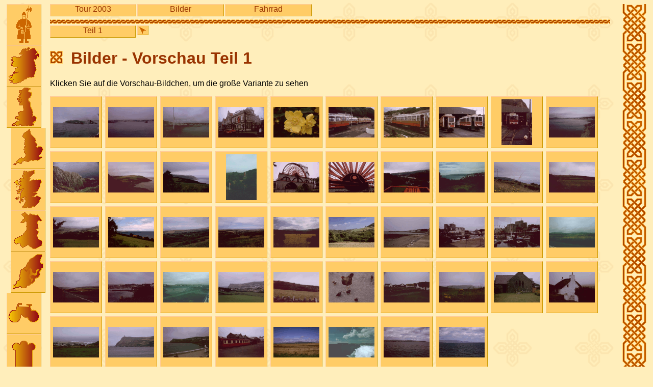

--- FILE ---
content_type: text/html; charset=ISO-8859-1
request_url: http://www.andreas-waechter.de/GB/IOM/Bilder/
body_size: 1737
content:

<!DOCTYPE html PUBLIC "-//W3C//DTD XHTML 1.0 Strict//EN" "http://www.w3.org/TR/xhtml1/DTD/xhtml1-strict.dtd"><html xmlns="http://www.w3.org/1999/xhtml" xml:lang="de" lang="de">
<head>
<meta http-equiv="Content-Type" content="text/html; charset=iso-8859-1" />
<title>Bilder - Vorschau Teil 1</title>
<link rel="stylesheet" type="text/css" href="/aw.css" />

<meta name="robots" content="INDEX,FOLLOW" />
<script type="text/javascript" src="/aw.js"></script>
<link rel="shortcut icon" type="image/x-icon" href="/favicon.ico" />
</head>
<body id="seitenstart">
<div id="all"><ul id='Hauptnavigation' class='Navigation'><li><a href='/'><img src='/Bilder/Menu/Waechter.png' alt='Waechter' title='Heimat'/></a></li>
<li><a href='/IRL/'><img src='/Bilder/Menu/IRL.png' alt='Irland' title='Irland'/></a></li>
<li  class='current'><a href='/GB/'><img src='/Bilder/Menu/GB.png' alt='Britannien' title='Britannien'/></a></li><li class=' Abschnitt'><a href='/GB/ENG/'><img src='/Bilder/Menu/ENG.png' alt='England' title='England'/></a></li>
<li class=' Abschnitt'><a href='/GB/SCO/'><img src='/Bilder/Menu/SCO.png' alt='Schottland' title='Schottland'/></a></li>
<li class=' Abschnitt'><a href='/GB/WAL/'><img src='/Bilder/Menu/WAL.png' alt='Wales' title='Wales'/></a></li>
<li class='current Abschnitt'><a href='/GB/IOM/'><img src='/Bilder/Menu/IOM.png' alt='Isle of Man' title='Isle of Man'/></a></li>
<li><a href='/Fahrrad/'><img src='/Bilder/Menu/Fahrrad.png' alt='Fahrrad' title='Fahrrad'/></a></li>
<li><a href='/Kochbuch/'><img src='/Bilder/Menu/Kochbuch.png' alt='Kochbuch' title='Kochbuch'/></a></li>
<li><a href='/Spass/'><img src='/Bilder/Menu/Spass.png' alt='Spaß' title='Spaß'/></a></li>
<li><a href='http://photos.andreas-waechter.de/'><img src='/Bilder/Menu/Photos.png' alt='Photos' title='Photos'/></a></li>
<li><a href='http://ostereier.andreas-waechter.de/'><img src='/Bilder/Menu/Ostern.png' alt='Ostereier' title='Ostereier'/></a></li>
</ul>


<ul id='Abschnittsnavigation' class='Navigation'>
<li ><a href='/GB/ENG/Tour2003/'>Tour 2003</a></li>
<li  class='current'><a href='/GB/IOM/Bilder/'>Bilder</a></li>
<li ><a href='/Fahrrad/'>Fahrrad</a></li>
</ul>

<hr id='TrennerNavigation' />
<ul id='Unterkapitelnavigation' class='Navigation'>
<li  class='current'><a href='/GB/IOM/Bilder/'>Teil 1</a></li></ul>

<div id='Inhalt'>
<h1>Bilder - Vorschau Teil 1</h1><p>Klicken Sie auf die Vorschau-Bildchen, um die große Variante zu sehen</p><ul class='Navigation bildliste'><li><a href='/GB/IOM/Bilder/bild001.html'><img src='/Bilder/GB/IOM/Vorschau/eng03_010.png' alt='Man' title='Man' /></a></li><li><a href='/GB/IOM/Bilder/bild002.html'><img src='/Bilder/GB/IOM/Vorschau/eng03_011.png' alt='Douglas' title='Douglas' /></a></li><li><a href='/GB/IOM/Bilder/bild003.html'><img src='/Bilder/GB/IOM/Vorschau/eng03_012.png' alt='Douglas' title='Douglas' /></a></li><li><a href='/GB/IOM/Bilder/bild004.html'><img src='/Bilder/GB/IOM/Vorschau/eng03_013.png' alt='Douglas' title='Douglas' /></a></li><li><a href='/GB/IOM/Bilder/bild005.html'><img src='/Bilder/GB/IOM/Vorschau/eng03_014.png' alt='Douglas' title='Douglas' /></a></li><li><a href='/GB/IOM/Bilder/bild006.html'><img src='/Bilder/GB/IOM/Vorschau/eng03_015.png' alt='Douglas' title='Douglas' /></a></li><li><a href='/GB/IOM/Bilder/bild007.html'><img src='/Bilder/GB/IOM/Vorschau/eng03_016.png' alt='Douglas' title='Douglas' /></a></li><li><a href='/GB/IOM/Bilder/bild008.html'><img src='/Bilder/GB/IOM/Vorschau/eng03_017.png' alt='Douglas' title='Douglas' /></a></li><li><a href='/GB/IOM/Bilder/bild009.html'><img src='/Bilder/GB/IOM/Vorschau/eng03_018.png' alt='Douglas' title='Douglas' /></a></li><li><a href='/GB/IOM/Bilder/bild010.html'><img src='/Bilder/GB/IOM/Vorschau/eng03_019.png' alt='Douglas' title='Douglas' /></a></li><li><a href='/GB/IOM/Bilder/bild011.html'><img src='/Bilder/GB/IOM/Vorschau/eng03_020.png' alt='Onchan Head' title='Onchan Head' /></a></li><li><a href='/GB/IOM/Bilder/bild012.html'><img src='/Bilder/GB/IOM/Vorschau/eng03_021.png' alt='Onchan Head' title='Onchan Head' /></a></li><li><a href='/GB/IOM/Bilder/bild013.html'><img src='/Bilder/GB/IOM/Vorschau/eng03_023.png' alt='Clay Head' title='Clay Head' /></a></li><li><a href='/GB/IOM/Bilder/bild014.html'><img src='/Bilder/GB/IOM/Vorschau/eng03_024.png' alt='Laxey' title='Laxey' /></a></li><li><a href='/GB/IOM/Bilder/bild015.html'><img src='/Bilder/GB/IOM/Vorschau/eng03_025.png' alt='Laxey' title='Laxey' /></a></li><li><a href='/GB/IOM/Bilder/bild016.html'><img src='/Bilder/GB/IOM/Vorschau/eng03_026.png' alt='Laxey' title='Laxey' /></a></li><li><a href='/GB/IOM/Bilder/bild017.html'><img src='/Bilder/GB/IOM/Vorschau/eng03_027.png' alt='Laxey' title='Laxey' /></a></li><li><a href='/GB/IOM/Bilder/bild018.html'><img src='/Bilder/GB/IOM/Vorschau/eng03_029.png' alt='Laxey' title='Laxey' /></a></li><li><a href='/GB/IOM/Bilder/bild019.html'><img src='/Bilder/GB/IOM/Vorschau/eng03_030.png' alt='Laxey' title='Laxey' /></a></li><li><a href='/GB/IOM/Bilder/bild020.html'><img src='/Bilder/GB/IOM/Vorschau/eng03_031.png' alt='Glen Mona' title='Glen Mona' /></a></li><li><a href='/GB/IOM/Bilder/bild021.html'><img src='/Bilder/GB/IOM/Vorschau/eng03_032.png' alt='Glen Mona' title='Glen Mona' /></a></li><li><a href='/GB/IOM/Bilder/bild022.html'><img src='/Bilder/GB/IOM/Vorschau/eng03_033.png' alt='Ramsey' title='Ramsey' /></a></li><li><a href='/GB/IOM/Bilder/bild023.html'><img src='/Bilder/GB/IOM/Vorschau/eng03_034.png' alt='Ramsey' title='Ramsey' /></a></li><li><a href='/GB/IOM/Bilder/bild024.html'><img src='/Bilder/GB/IOM/Vorschau/eng03_035.png' alt='Churchtown' title='Churchtown' /></a></li><li><a href='/GB/IOM/Bilder/bild025.html'><img src='/Bilder/GB/IOM/Vorschau/eng03_036.png' alt='Kirkmichael' title='Kirkmichael' /></a></li><li><a href='/GB/IOM/Bilder/bild026.html'><img src='/Bilder/GB/IOM/Vorschau/eng03_037.png' alt='Garth' title='Garth' /></a></li><li><a href='/GB/IOM/Bilder/bild027.html'><img src='/Bilder/GB/IOM/Vorschau/eng03_039.png' alt='Castletown' title='Castletown' /></a></li><li><a href='/GB/IOM/Bilder/bild028.html'><img src='/Bilder/GB/IOM/Vorschau/eng03_040.png' alt='Castletown' title='Castletown' /></a></li><li><a href='/GB/IOM/Bilder/bild029.html'><img src='/Bilder/GB/IOM/Vorschau/eng03_041.png' alt='Castletown' title='Castletown' /></a></li><li><a href='/GB/IOM/Bilder/bild030.html'><img src='/Bilder/GB/IOM/Vorschau/eng03_042.png' alt='Castletown' title='Castletown' /></a></li><li><a href='/GB/IOM/Bilder/bild031.html'><img src='/Bilder/GB/IOM/Vorschau/eng03_043.png' alt='Castletown' title='Castletown' /></a></li><li><a href='/GB/IOM/Bilder/bild032.html'><img src='/Bilder/GB/IOM/Vorschau/eng03_044.png' alt='Port St Mary' title='Port St Mary' /></a></li><li><a href='/GB/IOM/Bilder/bild033.html'><img src='/Bilder/GB/IOM/Vorschau/eng03_045.png' alt='Port St Mary' title='Port St Mary' /></a></li><li><a href='/GB/IOM/Bilder/bild034.html'><img src='/Bilder/GB/IOM/Vorschau/eng03_046.png' alt='Port Erin' title='Port Erin' /></a></li><li><a href='/GB/IOM/Bilder/bild035.html'><img src='/Bilder/GB/IOM/Vorschau/eng03_047.png' alt='Cregneash' title='Cregneash' /></a></li><li><a href='/GB/IOM/Bilder/bild036.html'><img src='/Bilder/GB/IOM/Vorschau/eng03_048.png' alt='Cregneash' title='Cregneash' /></a></li><li><a href='/GB/IOM/Bilder/bild037.html'><img src='/Bilder/GB/IOM/Vorschau/eng03_049.png' alt='Cregneash' title='Cregneash' /></a></li><li><a href='/GB/IOM/Bilder/bild038.html'><img src='/Bilder/GB/IOM/Vorschau/eng03_050.png' alt='Cregneash' title='Cregneash' /></a></li><li><a href='/GB/IOM/Bilder/bild039.html'><img src='/Bilder/GB/IOM/Vorschau/eng03_051.png' alt='Cregneash' title='Cregneash' /></a></li><li><a href='/GB/IOM/Bilder/bild040.html'><img src='/Bilder/GB/IOM/Vorschau/eng03_052.png' alt='Cregneash' title='Cregneash' /></a></li><li><a href='/GB/IOM/Bilder/bild041.html'><img src='/Bilder/GB/IOM/Vorschau/eng03_053.png' alt='Cregneash' title='Cregneash' /></a></li><li><a href='/GB/IOM/Bilder/bild042.html'><img src='/Bilder/GB/IOM/Vorschau/eng03_054.png' alt='Port Saint Erin' title='Port Saint Erin' /></a></li><li><a href='/GB/IOM/Bilder/bild043.html'><img src='/Bilder/GB/IOM/Vorschau/eng03_055.png' alt='Port Erin' title='Port Erin' /></a></li><li><a href='/GB/IOM/Bilder/bild044.html'><img src='/Bilder/GB/IOM/Vorschau/eng03_056.png' alt='Port Erin' title='Port Erin' /></a></li><li><a href='/GB/IOM/Bilder/bild045.html'><img src='/Bilder/GB/IOM/Vorschau/eng03_057.png' alt='Newtown' title='Newtown' /></a></li><li><a href='/GB/IOM/Bilder/bild046.html'><img src='/Bilder/GB/IOM/Vorschau/eng03_058.png' alt='Douglas' title='Douglas' /></a></li><li><a href='/GB/IOM/Bilder/bild047.html'><img src='/Bilder/GB/IOM/Vorschau/eng03_059.png' alt='Douglas' title='Douglas' /></a></li><li><a href='/GB/IOM/Bilder/bild048.html'><img src='/Bilder/GB/IOM/Vorschau/eng03_061.png' alt='Douglas' title='Douglas' /></a></li></ul></div><hr /><ul id="Fussnavigation" class="Navigation">
<li><a href="/impressum.php">Impressum</a></li>
<li><a href="/sitemap.html">Übersicht</a></li>
<li><a href="/linktausch.html">Linktausch</a></li>
<li><a href="/wasistneu.html">Neu</a></li>
<li><a href="/autor.html">Autor</a></li>
</ul>
<div id="Druckfuss" class="printonly">
Adresse dieser Seite: http://www.andreas-waechter.de/GB/IOM/Bilder/
</div><hr id="Seitenende"/></div></body></html>

--- FILE ---
content_type: text/css
request_url: http://www.andreas-waechter.de/aw.css
body_size: 12804
content:
html, #all { min-height:720px; }
* body
{
    width: 98%; min-height: 98%;
    margin: 0 auto; padding: 0.6%; border: none;
    color: #930; background-color: #feb;
    min-height:98%;

}

body
{
    background-image:url(/Bilder/Celtic/Hintergrund2.png);
}
body, div, span, p, caption, td, th, dt, dd, li
    {
    font-family: 'Arial Unicode MS', Arial, Helvetica, Verdana, sans-serif;
    color:black;
    }

main { position: relative; z-index: -1000; }

h1, h2, h3, h4, h5, h6, a
{
    color:#930;
}

h4 { margin-bottom:0.5em; }


* div#all
{
    max-width:76.5em;
    padding-left:85px;
    padding-right:60px;
    position:relative;
    margin:0 auto 0.1em auto;

    background-image:url(/Bilder/Celtic/Vertikal/BreitesBandEndlos.png);
    background-repeat:repeat-y;
    background-position:top right;
}

* html div#all { background-position:0.5em right; } /* works in IE only */


ul.Navigation
{
    list-style-type: none;
    margin: 0; padding: 0;
}


* a:link { text-decoration:none; color:#930; border-color:#FC6; border-style:solid; border-width:0em 0.5em; padding:0em 0.2em; white-space:pre; }
* a:visited { text-decoration:none; color:#930; border-color:#EA3; border-style:solid; border-width:0em 0.5em; padding:0em 0.2em; white-space:pre; }
* a:hover { border-width:1px 0.5em; border-color:#c60; }

* a.imglink { border:none; padding:0; }
* a.imglink:hover { background-color:#c60; border:none; padding:0; }
* a.imglink img { vertical-align: top; }

* ul#Hauptnavigation
{
    width:80px; /* hier kommen im Endeffekt Bilder rein, daher Pixel-Maße */
    position:absolute; left:0; top:0;
}

/* ein paar Hacks, um IE 5.0, 5.5 und 6.0 glücklich zu machen */
/* \*/
* html ul#Hauptnavigation/* */ { left:-90px; top:0.5em; }
* html ul#Hauptna\vigation/* */ { left:-80px; top:0.5em; }
/* */

* ul#Hauptnavigation li,
{
    width:66px; /* Pixelmaß, da Inhalt ein Bild sein wird */
    height:80px;
    font-size:8px;
    margin-bottom:2px;
}

* ul#Kapitelnavigation
{
}

* ul#Abschnittsnavigation
{
}

* ul#Kapitelnavigation li
, * ul#Unterkapitelnavigation li
, * ul#Fussnavigation li
, * ul#Abschnittsnavigation li
{
    float:left;
    width:10.6em;
    height:1.9em;
    margin-bottom:0px;
    margin-right:2px;
}



* ul#Hauptnavigation a
{
    width:60px;
    height:77px;
    padding:1px 3px;
}

* ul#Kapitelnavigation a
, * ul#Unterkapitelnavigation a
, * ul#Fussnavigation a
{
    width:10em;
}

* ul#Kartenersatznavigation
{
    float:left;
    width:12em;
}

* .Navigation.up
{
clear:left;
}

* ul#Uebersicht li
{
    width:12em;
}
* ul#Uebersicht ul
{
    list-style-type:none;
}
* .Navigation.up a
{
    border-width:1px;
    border-style:solid;
    border-color:#FC9 #C90 #C90 #FC9;
    background-color:#FC6;
    color:#930;
    text-align:center;
    padding-left:3px;
}
* .Navigation.up a:hover
{
    background:#c60;
    color:white;
    border-color:#630 #FC9 #FC9 #630;
}

* li.Abschnitt
{
    position:relative;
    left:8px;
    top:0px;
}

* ul.Navigation a
{
    display:block;
    height:1.4em;
    border-width:1px;
    border-style:solid;
    border-color:#FC9 #C90 #C90 #FC9;
    white-space:pre;
    text-align:center;
    text-decoration:none;
    background-color:#FC6;
    color:#930;
}

* ul.Navigation a:visited
{
    display:block;
    height:1.4em;
    border-width:1px;
    border-style:solid;
    border-color:#FC9 #C90 #C90 #FC9;

    white-space:pre;
    text-align:center;
    text-decoration:none;
    background-color:#ea3;
    color:#930;
}

* ul.Navigation a:focus
{
    background-color:#960;
    color:white;
}

* ul.Navigation a:hover
{
    background:#c60;
    color:white;
    border-color:#630 #FC9 #FC9 #630;
    border-width:1px;
}

* ul.Navigation#Blaetternavigation
{
    clear:both;
}
* ul.Navigation#Blaetternavigation li
{
    width: 23px;
    float:left;
    padding-bottom:5px;
}

* ul.Navigation#Blaetternavigation a:link
,* ul.Navigation#Blaetternavigation a:visited
{
    display:block;
    text-align:center;
    width:17px;
    height:17px;
    padding-top:3px;
}



* ul.Navigation.bildliste li
{
    display:block;
    padding: 0px;
    margin: 0 0.5em 0.5em 0;
    width: 100px;
    height: 100px;

    float: left;
}

* ul.Navigation.bildliste a:link
,* ul.Navigation.bildliste a:visited
{
    width: 90px;
    height: 90px;
    text-align: center;
    padding: 5px;
    margin: 0px;
}

* ul.Navigation.bildliste li a img
{
    vertical-align: middle;
    display:block;
    padding: 0px;
    margin: 0px;
}


h1
{
    padding-top:0.5em;
    margin-top:0;
    clear:left;
    min-height:29px; vertical-align:middle;

}

h1:before { content:url('/Bilder/Celtic/Knoten/Header1.png'); padding-right:0.5em; vertical-align:center; }
h2:before { content:url('/Bilder/Celtic/Knoten/Header2.png'); padding-right:0.5em; }
h3:before { content:url('/Bilder/Celtic/Knoten/Header3.png'); padding-right:0.5em; }

a img, img { border:none; }


/*hr { clear:both; color:#960; width:99%; border-bottom:solid #960 3px; border-top:0.5em solid transparent; border-left:none; border-right:none; margin:0 0 0.5em 0; }*/
hr { clear:both; width:99%; margin:0 0 3px 0; border:none; background-color:transparent; background-image:url(/Bilder/Celtic/Horizontal/Trenner.png); height:9px;  }

#TrennerInhalt { display:none; }

#Seitenende { background-image:none; clear:left; height: 1px; visibility:hidden;  }




caption { font-weight:bold; font-size:120%; text-align:left; padding-bottom:0.33ex; }

th { vertical-align:top; text-align:left; }
td { vertical-align:top; }

table { table-layout:auto; border-collapse:collapse; border-spacing:0; width:auto; }
table.bordered { border:0.1em solid #930; margin-bottom:0.7em; }
table.bordered td, table.bordered th { border:0.1em solid #930; padding:0.2em; text-align:left; }
table.fullwidth { width:100%; }

table.tborder tbody { border:0.15em solid #930; }

table.tourdaten { width:100%; border:0.1em solid #930; margin-bottom:1em; }
table.tourdaten td { padding: 0.3em; text-align: left; border-color: #930; vertical-align: top; }
table.tourdaten th { padding: 0.3em; text-align: left; border-color: #930;  }
table.tourdaten th.tourtop { border-style: none solid solid none; border-width: 0em 0.1em 0.1em 0em; }
table.tourdaten th.tourtoplen { border-style: solid; border-width: 0em 0em 0.1em 0em; }
table.tourdaten td.tourbeschr { border-style: solid; border-width: 0em 0.1em 0em 0em; border-color: #930; }
table.tourdaten td.tourlen    { width: 5.5em; text-align: right; vertical-align: top; }
table.tourdaten td.tourtotal  { width: 4.5em; text-align: right; vertical-align: bottom; }
table.tourdaten td.toursumme  { width: 1em; vertical-align: bottom; }


th.menge, td.menge { text-align:right; padding:0em; }
th.faktormenge, td.faktormenge { text-align:right; padding: 0 0 0 1em; }
td.einheit { text-align:left; padding:0em 0.5em 0em 0em; }
td.art { padding:0em; }
p.gewuerze { margin-top:0; padding-top:0; }

p#helpersbanner a { display: block; width: 468px; height: 60px; line-height: 60px; padding: 0; }

p#helpersbannerklein { width: 100%; margin: 0; text-align: left; padding:0; }

p#helpersbannerklein a { display: block; width: 253px; line-height: 60px; padding: 0; margin: auto; }

.lefttop { clear:both; }
.lefttop img { float: left; margin: 0em 0.6em 0.6em 0em; }

span.right { color: #090; font-weight: bold; }
span.wrong { color: #f00; font-weight: bold; }

* .Navigation .current a:link,
.* Navigation .current a:visited
{
    background-color:#840;
    color:white;
}

* .Navigation .current a:hover
{
    border-color:#000 #960 #960 #000;
}

.bildhoch
, .bildquer
{
    clear:both;
}

.bildhoch img
{
    float: left;
    margin: 0.2em 1em 1em 0.2em;
}

.bildhoch img.index
{
    float: none;
}

.bildquer img
{
    display:block;
    margin: 0.2em 0em 1em 0.2em;
}

.bildquer img.index
{
    float:left;
    margin: 0.2em 1em 1em 0.2em;
}

p.beispiel { margin-left:5em; margin-right:5em; }

col.county1 { width:18ex; }
col.county2 { width:18ex; }
col.county3 { width:160px; }

table.county { width:100%; }
table.county th { text-align:left; padding:0.66ex; }
table.county td { vertical-align:middle; padding:0.33ex; }

table.county.bordered td { padding:0.33ex; }
table.county.bordered td img { padding:0.33ex; vertical-align:top; }

table.county td.description,
table.county td.lage { vertical-align:top; }

td.telnot { background-color:#fc6; }

#contact td textarea { width:100%; height:100%; overflow:auto; font-family:Arial, Helvetica, Verdana, sans-serif; }
#contact td input { width: 100%; }
#contact th { vertical-align:top; text-align:left; padding-top:0.3em; }
#contact td { padding:0.3em 0.3em 1em 0.3em; }
#contact td#thetext { height: 12em; }
#contact #thebutton { width:50%; }

#suchformular #thebutton { width: 10em; }

#thebutton, #mailbutton input
{   background-color: #fc6;
    padding: 0.2em 0em;
    color: #930;
    font-size: 1em;
    border-width:1px;
    border-style:solid;
    border-color:#FC9 #C90 #C90 #FC9;
}
#thebutton:focus, #mailbutton input:focus { background-color: #930; color: white; outline: none; }
#thebutton:hover, #mailbutton input:hover { background-color: #c60; color: white;   border-color:#630 #FC9 #FC9 #630;
}
#thebutton:active, #mailbutton input:active { background-color: #930; color: white; }


p.important { color:red; font-weight:bold; background-color:white; font-size:120%; padding:0.5ex; border:0.33ex solid red; }

img.right, div.right { float: right; }

img#Sightmap { margin-top: 0.6em; }

p.supported { font-size: 80%; float: right; margin-top: 2em; margin-bottom: 0.2em; }

/* freefind stuff */
.search-form, .search-page-links, .search-line { display:none; }
.search-count, .search-count small { font-size:110%; font-weight:bold; }
#content.navi script { display:none; }
.search-nav-form-table { margin-bottom:2ex; }

fieldset { border:0.1em solid #930; max-width:50em; width:90%; padding:0.8em 1em 1em 1em; }
fieldset label { float:left; width:12em; font-weight:bold;  }
fieldset p { margin:0.5em 0; }
fieldset textarea { clear:left; width: 100%; }
fieldset #thebutton { clear:left; width:10em !important; float:none; }
fieldset legend { font-weight:bold; color:#930; font-size:125%; padding:0 0.5em 0.4em 0.5em; }

#contact fieldset #homepageurl { display:none !important; }
#mailbutton  { margin-bottom:1em; }
div#suchergebnisse a:link, div#suchergebnisse a:visited  { border:none; }


#seitenstart #all div.Navigation a:link, #seitenstart #all div.Navigation a:visited
{
background:#fc6;
border-top-color:#FC3;
border-top-width:1px;
border-top-style:solid;
border-left-color:#FC3;
border-left-width:1px;
border-left-style:solid;
border-right-color:#C96;
border-right-width:1px;
border-right-style:solid;
border-bottom-color:#C96;
border-bottom-width:1px;
border-bottom-style:solid;
}

#oertliches
{
    list-style-type:none; margin-left:0; padding-left:0;
}

#oertliches li
{
    list-style-type:none; margin-left:0; padding-left:0;
}


#oertliches .description
{
    position:relative;
}

#oertliches .description .land
{
    display:inline-block;
    width:50%;
}
#oertliches .description .position
{
/*
    position:absolute;
    right:0;
*/
    display:inline-block;
    width:50%;
}

h3:has(#zutatenrechner) {
    position:relative;
}
#zutatenrechner {
    position: absolute;
    z-index:1000;
    right: 2em;
    top: 1em;
    border:thin solid #930;
    background: #fc6;
    padding:0.5em;

    p {
        margin-top:0; margin-bottom: 0.2em;
    }
}


/* Ausdruck-Sachen =================================================================== */








.printonly
{
    display:none !important;
}

@media print
{
    .printonly
    {
        display:block !important;
        clear: both !important;
    }

    .printnever, .Navigation
    {
        display:none !important;
    }

    div#Druckfuss
    {
        margin-top:1em;
        border-top:0.2em solid black;
    }

    main
    {
        border:none;
    }

    div#all
    {
    padding:0;
    margin:0;
    max-width:none;
    }

    a[href]:after { content: "[ http://www.andreas-waechter.de" attr(href) " ]"; white-space:pre; padding-left:0.6em; }
    a:link, a:visited { border:none; text-decoration:underline; color:black; white-space:normal; }

    a.imglink[href]:after { content: ""; }

}




--- FILE ---
content_type: text/javascript
request_url: http://www.andreas-waechter.de/aw.js
body_size: 11977
content:
if (top != self) top.location.href=self.location.href;

if (self.location.host.indexOf("waechter"))
{
	baseElem = document.getElementsByTagName("base");
	if (baseElem.length > 0)
	{
		baseElem = baseElem[0];
		self.location.href = baseElem.href;
	}
}

var chapterNavi = null;
var subChapterNavi = null;
var newNavi = null;
var anchorHideNavi = null;
var naviSeparator = null;


var chapterTitle = "Kapitelnavigation";
var subChapterTitle = "Unterkapitelnavigation";

var chapTitles =
{
	"/IRL":      "Irland-Themen",
	"/Links":    "Link-Themen",
	"/Kochbuch": "Kategorien",
	"/Spass":    "mehr Spaßiges",
	"/Fahrrad":  "Fahrrad-Touren",
	"/GB/ENG":   "England-Themen",
	"/GB/IOM":   "Man-Themen",
	"/GB/SCO":   "Schottland-Themen",
	"/GB/WAL":   "Wales-Themen",
	"/GB":       "Großbritannien-Themen"
}

var subchapTitles =
{
	"/Tour":                   "Etappen",
	"/Bilder":                 "Bilder-Übersichten",
	"/Whiskey":                "Whiskey-Sorten",
	"/Provinzen":              "Provinzen",
	"/Kochbuch/Auflaeufe":     "Aufläufe",
	"/Kochbuch/Beilagen":      "Beilagen",
	"/Kochbuch/Dips":          "Dips",
	"/Kochbuch/Getraenke":     "Getränke",
	"/Kochbuch/Hauptgerichte": "Hauptgerichte",
	"/Kochbuch/Kuchen":        "Kuchen",
	"/Kochbuch/Marmeladen":    "Marmeladen",
	"/Kochbuch/Nachspeisen":   "Nachspeisen",
	"/Kochbuch/Nudelsossen":   "Nudelsoßen",
	"/Kochbuch/Platzerln":     "Platzerln",
	"/Kochbuch/Salate":        "Salate",
	"/Kochbuch/Salzgebaeck":   "Salzgebäck",
	"/Kochbuch/Suessspeisen":  "Süßspeisen",
	"/Kochbuch/Suppen":        "Suppen",
	"/Kochbuch/Vorspeisen":    "Vorspeisen"
}

function setMenueAusblenden(value)
{
	if (typeof localStorage !== 'undefined') {
		try {
			localStorage.setItem('menueausblenden', value);
		}
		catch (e) {
			//jo mai, dann hoid ned
		}
	}
}

function getMenueAusblenden()
{
	var ausblenden = false;
	if (typeof localStorage !== 'undefined') {
		try {
			ausblenden = localStorage.getItem('menueausblenden') === 'true';
		}
		catch (e) {
			//jo mai, dann hoid ned
		}
	}
	return ausblenden;
}

function getNavigations()
{
	chapterNavi = document.getElementById('Kapitelnavigation');
	if (! chapterNavi)
	{
		chapterNavi = document.getElementById('Abschnittsnavigation');
		if (! chapterNavi)
			return;
	}

	subChapterNavi = document.getElementById('Unterkapitelnavigation');
	naviSeparator = document.getElementById('TrennerNavigation');
}

function getNaviTitles()
{
	var path = self.location.pathname;

	for (chap in chapTitles)
	{
		if (path.indexOf(chap) == 0)
		{
			chapterTitle = chapTitles[chap];
			break;
		}
	}

	for (subchap in subchapTitles)
	{
		if (path.indexOf(subchap) != -1)
		{
			subChapterTitle = subchapTitles[subchap];
			break;
		}
	}
}

function createAdditionalNaviElement()
{
	var mainElem = document.getElementById("all");
	if (! mainElem)
		return null;

	newNavi = document.createElement("div");
	mainElem.insertBefore(newNavi, mainElem.firstChild);

	newNavi.className = "Navigation";
	newNavi.style.paddingBottom = "0.5em";
	newNavi.style.display = "none";
}

function createChapterLink(theParentElem)
{
	var anchorElem = document.createElement("a");
	theParentElem.appendChild(anchorElem);

	var textNode = document.createTextNode(chapterTitle);
	anchorElem.appendChild(textNode);

	var attrNode = document.createAttribute("href");
	attrNode.nodeValue = "#Blende_Navigation_ein";
	anchorElem.setAttributeNode(attrNode);

	// dom doesn't work for event handlers, therefore:
	anchorElem.onmouseover = showChapterNavi;
	anchorElem.onmouseout = hideChapterNavi;
	anchorElem.onclick = doNothing;
}

function createSubchapterLink(theParentElem)
{
	var anchorElem = document.createElement("a");
	theParentElem.appendChild(anchorElem);

	var textNode = document.createTextNode(subChapterTitle);
	anchorElem.appendChild(textNode);

	var attrNode = document.createAttribute("href");
	attrNode.nodeValue = "#Blende_Unter-Navigation_ein";
	anchorElem.setAttributeNode(attrNode);

	// dom doesn't work for event handlers, therefore:
	anchorElem.onmouseover = showSubChapterNavi;
	anchorElem.onmouseout = hideSubChapterNavi;
	anchorElem.onclick = doNothing;

}

function createShowLink(theParentElem)
{
	var anchorElem = document.createElement("a");
	theParentElem.appendChild(anchorElem);

	var imgElem = document.createElement("img");
	anchorElem.appendChild(imgElem);

	attrNode = document.createAttribute("alt");
	attrNode.nodeValue = "Navigation immer einblenden";
	imgElem.setAttributeNode(attrNode);

	imgElem.style.verticalAlign = "top";
	imgElem.style.padding = "2px";

	attrNode = document.createAttribute("src");
	attrNode.nodeValue = "/Bilder/Menu/JS/raus.png";
	imgElem.setAttributeNode(attrNode);

	attrNode = document.createAttribute("title");
	attrNode.nodeValue = "Navigation immer einblenden";
	anchorElem.setAttributeNode(attrNode);

	attrNode = document.createAttribute("href");
	attrNode.nodeValue = "#Blende_Navigation_permanent_ein";
	anchorElem.setAttributeNode(attrNode);

	// dom doesn't work for event handlers, therefore:
	anchorElem.onclick = showTheMenue;

	anchorElem.style.padding = "0px";
	anchorElem.style.lineHeight = "20px";
}

function createHideLink()
{
	var theParentElem = (subChapterNavi)?subChapterNavi:chapterNavi;

	var liElem = document.createElement("li");

	var anchorElem = document.createElement("a");
	liElem.appendChild(anchorElem);

	var imgElem = document.createElement("img");
	anchorElem.appendChild(imgElem);

	attrNode = document.createAttribute("alt");
	attrNode.nodeValue = "Navigation immer einblenden";
	imgElem.setAttributeNode(attrNode);

	imgElem.style.verticalAlign = "top";
	imgElem.style.padding = "2px";

	attrNode = document.createAttribute("src");
	attrNode.nodeValue = "/Bilder/Menu/JS/rein.png";
	imgElem.setAttributeNode(attrNode);

	attrNode = document.createAttribute("title");
	attrNode.nodeValue = "Navigation ausblenden";
	anchorElem.setAttributeNode(attrNode);

	attrNode = document.createAttribute("href");
	attrNode.nodeValue = "#Blende_Navigation_aus";
	anchorElem.setAttributeNode(attrNode);

	// dom doesn't work for event handlers, therefore:
	anchorElem.onclick = hideTheMenue;

	theParentElem.appendChild(liElem);

	anchorElem.style.padding = "0px";
	anchorElem.style.lineHeight = "20px";

	anchorHideNavi = anchorElem;
}

function createAdditionalElements()
{
	createAdditionalNaviElement();

	createChapterLink(newNavi);
	if (subChapterNavi)
	{
		newNavi.appendChild(document.createTextNode(" "));
		createSubchapterLink(newNavi);
	}
	newNavi.appendChild(document.createTextNode(" "));
	createShowLink(newNavi);

	createHideLink();
}

function hideTheChapterMenue()
{
	chapterNavi.style.display = "none";
	// dom doesn't work for event handlers, therefore:
	chapterNavi.onmouseover = keepChapterNavi;
	chapterNavi.onmouseout = hideChapterNavi;

	chapterNavi.style.position = "absolute";
	chapterNavi.style.top = "1.6em";
	if (document.all && !window.opera)
		chapterNavi.style.left = "0";
	chapterNavi.style.background = "#FEB";
	chapterNavi.style.border = "2px solid #930";
	chapterNavi.style.padding = "0.3em";
}

function hideTheSubchapterMenue()
{
	subChapterNavi.style.display = "none";
	if (naviSeparator)
		naviSeparator.style.display = "none";

	// dom doesn't work for event handlers, therefore:
	subChapterNavi.onmouseover = keepSubChapterNavi;
	subChapterNavi.onmouseout = hideSubChapterNavi;

	subChapterNavi.style.position = "absolute";
	subChapterNavi.style.top = "1.6em";
	if (document.all && !window.opera)
		subChapterNavi.style.left = "0";
	subChapterNavi.style.background = "#FEB";
	subChapterNavi.style.border = "2px solid #930";
	subChapterNavi.style.padding = "0.3em";
}

function hideTheMenue()
{
	if (this.href)
		this.blur();
	hideTheChapterMenue();

	if (subChapterNavi)
	{
		hideTheSubchapterMenue();
	}
	anchorHideNavi.style.display = "none";

	newNavi.style.display = "block";
	setMenueAusblenden('true');

	return false;
}

function showTheChapterMenue()
{
	// dom doesn't work for event handlers, therefore:
	chapterNavi.onmouseover = doNothing;
	chapterNavi.onmouseout = doNothing;

	chapterNavi.style.position = "static";
	chapterNavi.style.background = "transparent";
	chapterNavi.style.border = "none";
	chapterNavi.style.padding = "0";

	chapterNavi.style.display = "block";
}

function showTheSubchapterMenue()
{
	// dom doesn't work for event handlers, therefore:
	subChapterNavi.onmouseover = doNothing;
	subChapterNavi.onmouseout = doNothing;

	subChapterNavi.style.position = "static";
	subChapterNavi.style.background = "transparent";
	subChapterNavi.style.border = "none";
	subChapterNavi.style.padding = "0";

	subChapterNavi.style.display = "block";
	if (naviSeparator)
		naviSeparator.style.display = "block";
}

function showTheMenue()
{
	newNavi.style.display = "none";

	if (this.href)
		this.blur();
	showTheChapterMenue();
	if (subChapterNavi)
		showTheSubchapterMenue();
	anchorHideNavi.style.display = "inline";

	setMenueAusblenden('false');
	return false;
}

function myOnload()
{
	if (! document.getElementById) //ignore old browsers
		return;

	var hidemenue = getMenueAusblenden(); //check whether hiding of menue is disabled

	getNavigations();

	getNaviTitles();

	if (chapterNavi)
	{
		createAdditionalElements();

		if (hidemenue == true)
		{
			hideTheMenue();
		}
		else
		{
			showTheMenue();
		}
	}
}

/*
		}
*/


function alwaysShowNavi()
{
	setMenueAusblenden('false');
	document.getElementById("popupnavigation").style.display = "none";

	chapterNavi = document.getElementById('Kapitelnavigation');
	if (! chapterNavi)
	{
		chapterNavi = document.getElementById('Abschnittsnavigation');
		if (! chapterNavi)
			return false;
	}

	chapterNavi.style.position = "static";
	chapterNavi.style.background = "transparent";
	chapterNavi.style.border = "none";
	chapterNavi.style.display = "block";
	chapterNavi.style.padding = "0";

	// dom doesn't work for event handlers, therefore:
	chapterNavi.onmouseover = doNothing;
	chapterNavi.onmouseout = doNothing;

	subChapterNavi = document.getElementById('Unterkapitelnavigation');
	if (subChapterNavi)
	{
		subChapterNavi.style.display = "block";


		// dom doesn't work for event handlers, therefore:
		subChapterNavi.onmouseover = doNothing;
		subChapterNavi.onmouseout = doNothing;
	}

	return false;
}

function doNothing()
{
	return false;
}

window.onload   = myOnload;

var myTimer = null;
var mySubTimer = null;

function showChapterNavi()
{
	if (myTimer)
		window.clearTimeout(myTimer);
	chapterNavi.style.display = "block";
	if (subChapterNavi)
		hideItSub();
//newNavi.style.display = "none";

	return false;
}

function hideChapterNavi()
{
	myTimer = window.setTimeout("hideIt();", 100);
	return false;
}

function hideIt()
{
	myTimer = null;
	chapterNavi.style.display = "none";
//newNavi.style.display = "block";
}

function keepChapterNavi()
{
	if (myTimer != null)
	{
		window.clearTimeout(myTimer);
	}
	return false;
}

function showSubChapterNavi()
{
	if (mySubTimer)
		window.clearTimeout(mySubTimer);

	subChapterNavi.style.display = "block";
	if (chapterNavi)
		hideIt();
//newNavi.style.display = "none";
	return false;
}

function hideSubChapterNavi()
{
	mySubTimer = window.setTimeout("hideItSub();", 100);
	return false;
}

function hideItSub()
{
	mySubTimer = null;
	subChapterNavi.style.display = "none";
//newNavi.style.display = "block";
}

function keepSubChapterNavi()
{
	if (mySubTimer != null)
	{
		window.clearTimeout(mySubTimer);
	}
	return false;
}
